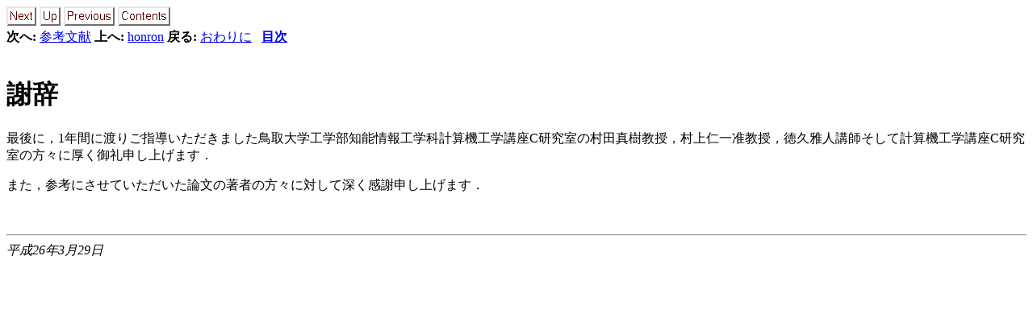

--- FILE ---
content_type: text/html
request_url: http://unicorn.ike.tottori-u.ac.jp/2013/s102002/paper/graduation-thesis/node59.html
body_size: 1123
content:
<!DOCTYPE HTML PUBLIC "-//W3C//DTD HTML 3.2 Final//EN">

<!--Converted with jLaTeX2HTML 2002-2-1 (1.71) JA patch-1.9
patched version by:  Kenshi Muto, Debian Project.
* modified by:  Shige TAKENO
LaTeX2HTML 2002-2-1 (1.71),
original version by:  Nikos Drakos, CBLU, University of Leeds
* revised and updated by:  Marcus Hennecke, Ross Moore, Herb Swan
* with significant contributions from:
  Jens Lippmann, Marek Rouchal, Martin Wilck and others -->
<HTML>
<HEAD>
<TITLE>謝辞</TITLE>
<META NAME="description" CONTENT="謝辞">
<META NAME="keywords" CONTENT="honron">
<META NAME="resource-type" CONTENT="document">
<META NAME="distribution" CONTENT="global">

<META HTTP-EQUIV="Content-Type" CONTENT="text/html; charset=iso-2022-jp">
<META NAME="Generator" CONTENT="jLaTeX2HTML v2002-2-1 JA patch-1.9">
<META HTTP-EQUIV="Content-Style-Type" CONTENT="text/css">

<LINK REL="STYLESHEET" HREF="honron.css">

<LINK REL="next" HREF="node60.html">
<LINK REL="previous" HREF="node58.html">
<LINK REL="up" HREF="honron.html">
<LINK REL="next" HREF="node60.html">
</HEAD>

<BODY >
<!--Navigation Panel-->
<A NAME="tex2html916"
  HREF="node60.html">
<IMG WIDTH="37" HEIGHT="24" ALIGN="BOTTOM" BORDER="0" ALT="next" SRC="next.png"></A> 
<A NAME="tex2html912"
  HREF="honron.html">
<IMG WIDTH="26" HEIGHT="24" ALIGN="BOTTOM" BORDER="0" ALT="up" SRC="up.png"></A> 
<A NAME="tex2html906"
  HREF="node58.html">
<IMG WIDTH="63" HEIGHT="24" ALIGN="BOTTOM" BORDER="0" ALT="previous" SRC="prev.png"></A> 
<A NAME="tex2html914"
  HREF="node2.html">
<IMG WIDTH="65" HEIGHT="24" ALIGN="BOTTOM" BORDER="0" ALT="contents" SRC="contents.png"></A>  
<BR>
<B> 次へ:</B> <A NAME="tex2html917"
  HREF="node60.html">参考文献</A>
<B> 上へ:</B> <A NAME="tex2html913"
  HREF="honron.html">honron</A>
<B> 戻る:</B> <A NAME="tex2html907"
  HREF="node58.html">おわりに</A>
 &nbsp; <B>  <A NAME="tex2html915"
  HREF="node2.html">目次</A></B> 
<BR>
<BR>
<!--End of Navigation Panel-->

<H1><A NAME="SECTION001200000000000000000">
謝辞</A>
</H1>
最後に，1年間に渡りご指導いただきました鳥取大学工学部知能情報工学科計算機工学講座C研究室の村田真樹教授，村上仁一准教授，徳久雅人講師そして計算機工学講座C研究室の方々に厚く御礼申し上げます．

<P>
また，参考にさせていただいた論文の著者の方々に対して深く感謝申し上げます．

<P>
<BR><HR>
<ADDRESS>

平成26年3月29日
</ADDRESS>
</BODY>
</HTML>
